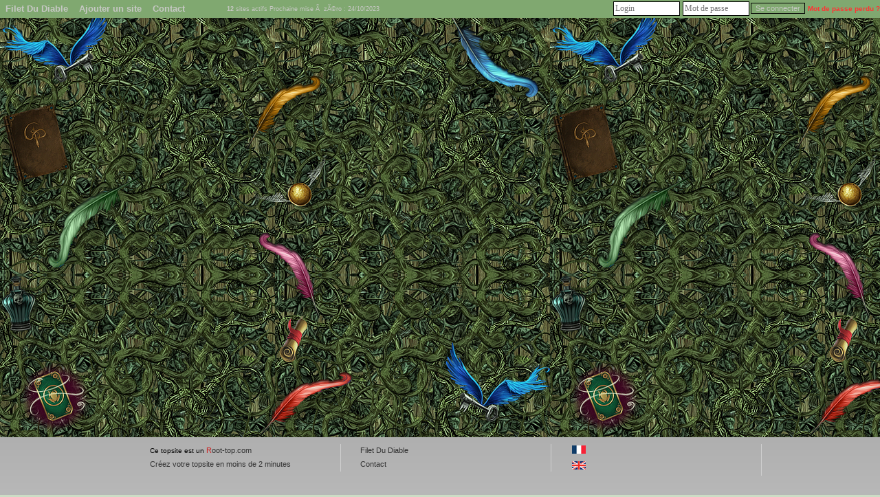

--- FILE ---
content_type: text/css;charset=utf-8
request_url: https://img.root-top.com/topsite/filetdudiable/styles.css
body_size: 4297
content:
body{font-family:Arial;color:#c6c8c4;margin:0;background:#CCDDC5 url("http://img110.xooimage.com/files/c/7/9/fond-wikia-50af800.jpg") repeat;}
    
#box1 {margin:0;font-size:80%;z-index:1600;font-weight:normal;line-height:1.1;text-align:left;position: fixed;top:1px;left:auto;width:100%;position:absolute;}

#box1 p {margin:0;padding:5px;font-family:Arial, sans-serif;background:#FFf8c9;border:thin outset #FFf8c9;color:#000;}

#box1 a:link{text-decoration:none;color:#666;}
#box1 a:visited{text-decoration:none;color: #999;}
#box1 a:hover{text-decoration:underline;color:#66C;}

.Log_fenetre{background-color:#80A870;padding:5px;}

.actualite_jour{  
			font:normal bold 12px Arial, Helvetica, sans-serif; 
			width:750px; 
			display:block;
			text-align:left;
			padding:5px 0 0;
			margin:0;
		  color:#c6c8c4;
			background-color:#80A870;
			letter-spacing:1px;
			z-index:1;
			border-bottom:1px solid #c6c8c4;
			}

.actualite{  
			font:normal normal 11px Arial, Helvetica, sans-serif; 
			width:735px; 
			display:block;
			text-align:left;
			padding:0 5px 5px 10px;
			margin:0 5px 0 0;
		  border:0px solid;
			color:#c6c8c4;
			background-color:#80A870;
			z-index:1;
			}
			
.actualite font.th {color:#80A870}
			
.actualite div.details{  
			font: normal normal 11px Arial, Helvetica, sans-serif; 
			width:710px; 
			text-align:left;
			padding:5px;
			margin:10px 20px 10px 0;
		  border:1px solid #CCC;
			background-color:#F5F5F5;
			color: #000;
			z-index:1;
			}
			
.actualite div.details a  	{
				font: normal bold 11px Arial, Helvetica, sans-serif; 
				color:#30309F;
				}

.actualite div.nouveau
			{  
			font: normal normal 11px Arial, Helvetica, sans-serif; 
			display:block;
			text-align:left;
			padding:2px 2px 2px 22px;
			margin:2px 5px 2px 15px;
		    border:1px solid #90e090;
			background-color:#f0fff0;
			color: #606060;
			letter-spacing: 1px;
			z-index:1;
			}

.actualite div.ancien
			{  
			font: normal normal 11px Arial, Helvetica, sans-serif; 
			Text-decoration: line-through;
			display:block;
			text-align:left;
			padding:2px 2px 2px 22px;
			margin:2px 5px 2px 15px;
		    border:1px solid #f0c0c0;
			background-color:#f0e0e0;
			color: #606060;
			letter-spacing: 1px;
			z-index:1;
			}

a:link	{color:#33893F; font: normal bold 10pt Arial; text-decoration: none;}
a:visited	{color: #33893F; font: normal bold 10pt Arial; text-decoration: none;}
a:active	{color: #33893F; font: normal bold 10pt Arial; text-decoration: none;}
a:hover	{color:#CCDDC5; font:  normal bold 10pt Arial; text-decoration: underline;}
    
a.m		{font-size: 11px; margin:0px 5px 0px 5px; }
/*
a.m:hover		{padding:; }
*/
.mm, a.mm		{font-size: 8pt; }
a.nb	{font-weight: normal; }
img		{ border: 0;padding: 2px;}
						
span.m	{font: 9px Arial;}
span.v	{font: 9pt Arial;color: #33AA33;}
span.nv	{font: 9pt Arial;color: #FF3333;}
span.noir	{font: normal normal 9pt Arial;color: #000;}
span.comment	{
					font-style: italic; 
					}


td.p	{background: #80A870;}
td.q	{background: #80A870;}
td.b	{background: #80A870;}
td.d	{background: #80A870;}

td.pp	{padding:20px 10px 20px 10px;
			background-image: url("https://img.root-top.com/premium2_fr.png");
			background-repeat: no-repeat;
			background-position: right bottom;
			}

td.pp:hover	{	background: #80a870;
					padding:20px 10px 20px 10px;
					background-image: url("https://img.root-top.com/premium2_fr.png");
					background-repeat: no-repeat;
					background-position: right bottom;
					cursor:pointer;}

td.pp img.x	{padding: 2px 5px 27px 5px}

td.pp:hover img.x	{width: 662px; height: 85px; border: [banner_border]; padding: 2px 5px 2px 5px;}

td.pp:hover a {color: #CCDDC5; font: normal bold 10pt Arial; text-decoration: underline;}
td.pp > img.px {position:relative;top: 0px;right: 0px;}
					
td.emp	{background: #CC3333;}

td.c {vertical-align : top; text-align : center;}
td.l {vertical-align : top; text-align : left;}
td.ta	{vertical-align : top; text-align : center;color:#c6c8c4; font: 9pt Arial;}
td.tz	{vertical-align : top; text-align : center;color:#c6c8c4; font: 10pt Arial;}
td.t {vertical-align : top; text-align : left;color:#c6c8c4; font: 11pt times, verdana, sans-serif;}
td.t2	{vertical-align : top; text-align : center;color: #c6c8c4; font: 11pt times,verdana,sans-serif;}
td.t3	{color: #c6c8c4; font: 12px arial,verdana,sans-serif;width:100px;}
    
.s {color: #c6c8c4; font: 10pt Arial;}
.d {color: #c6c8c4; font: normal normal 10pt Arial;margin:0;}
    
.ps {color: #c6c8c4; font: normal normal 11pt Arial;}
.pd {color: #c6c8c4; font: normal normal 11pt Arial;margin:0;padding: 2px;}
    
img.x	{width:468px; height:60px; border: [banner_border]; padding: 2px 5px 2px 5px;}
img.h	{width: 11px; height: 11px; border: 0px; padding: 0px 5px 0px 0px;}
span.f	{padding: 0px 0px 0px 2px;text-decoration:underline;}

tr.b	{text-align : center;color: #c6c8c4; font: normal bold 10pt Arial;}

input, textarea	{border: 1px #000 solid;	font-family: Arial; font-size: 11px; color: #c6c8c4; background-color: #80A870;}
input[type="submit"]:disabled {border: 1px #000 solid;        font-family: Arial; font-size: 11px; color: #666666; background-color: #999999;}
	
select.c, input.c, textarea.c	{border: 1px #000 solid; font-family: times, verdana, sans-serif; font-size: 12px; color: #000; background-color: #FFF;}

#corps {padding:0; margin:0; border:1px border #33C; position:relative; top:45px; z-index:10;color: #c6c8c4;}

#corps2 {padding:0px 0px 0px 0px; margin:0px 0px 0px 0px; z-index:1500;position:relative; }

	#top_quality {padding:0; margin:0; height:25px; width:987px; border-color:#80A870;top:178px; border-right:1px solid #80A870; border-left:1px solid #80A870; position:absolute; z-index:900;color: #c6c8c4; 
	background-image: -webkit-gradient(linear,left top,left bottom,from(#80A870),to(#80A870));
	background-image: -moz-linear-gradient(top,#80A870,#80A870);
	filter:progid:DXImageTransform.Microsoft.Gradient(GradientType=0,startColorstr='#80A870',endColorstr='#80A870');
	-ms-filter: "progid:DXImageTransform.Microsoft.gradient(startColorstr='#80A870',endColorstr='#80A870')";
	}

	#publicite_728_90 {padding:0; text-align:center; margin:0; border:0px; z-index:1000;}

	#publicite_728_15 {padding:0; margin:0; height:23px; width:987px;background: #80A870; top:156px; border-right:1px solid #80A870; border-left:1px solid #80A870; position:absolute; z-index:1000;}

/*
	#publicite_468_60 {display:block;background:#80A870; padding:5px 0px 0px 0px; margin:0; height:85px; width:987px; border:0px; top:122px; left:0px; position:relative; z-index:1000;border-bottom:1px solid #80A870;border-left:1px solid #80A870;border-right:1px solid #80A870;color: #c6c8c4;}

#last_site {padding:5px 0px 0px 1px; background:#80A870;margin:0; height:85px; width:519px; border:0px; top:15px; left:468px; position:relative; z-index:500;border-right:1px solid #80A870; border-bottom:1px solid #80A870;font: bold normal 11px verdana, arial, sans-serif; text-align:center;color: #c6c8c4;}
*/

	#publicite_468_60 {display:block;background:#80A870; padding:5px 0px 0px 0px; margin:0; height:85px; width:987px; border:0px; top:203px; left:0px; position:absolute; z-index:1000;border-bottom:1px solid #80A870;border-left:1px solid #80A870;border-right:1px solid #80A870;color: #c6c8c4;}

#last_site {padding:5px 0px 0px 1px; background:#80A870;margin:0; height:85px; width:519px; border:0px; top:203px; left:468px; position:absolute; z-index:500;border-right:1px solid #80A870; border-bottom:1px solid #80A870;font: bold normal 11px verdana, arial, sans-serif; text-align:center;color: #c6c8c4;}

	#vote_invalide {display:block;padding:0px 0px 0px 0px; margin:0px 0px 0px 0px; height:60px; width:468px; border:1px solid #FF9999; top:0px; left:0px; position:relative; z-index:1001; background:  #FFEFEF 0px 0px;border-right:1px solid #80A870;color: ;}
	

#last_site img	{width: [last_site_banner_width]px; height: [last_site_banner_height]px; border:0; padding:0;}

#menu {
height:26px;
  background-color:#80A870;
  background-image: -webkit-gradient(linear,left top,left
bottom,from(#80A870),to(#80A870));
  background-image: -moz-linear-gradient(top,#80A870,
#80A870);
  filter:progid:DXImageTransform.Microsoft.Gradient(GradientType=0,startColorstr='#80A870',endColorstr='#80A870');
  -ms-filter:
"progid:DXImageTransform.Microsoft.gradient(startColorstr='#80A870',endColorstr='#80A870')";
  z-index:9999;
}

ul, li {
list-style-type:none;
padding:0;margin:0;
}

/*chaque sous-menu*/
#menu ul li {
position:relative;
float:left;
min-width:50px;
cursor:pointer;
display:block;
background:none;
height:26px;
  z-index:9999;
  background-color:#80A870;
  background-image: -webkit-gradient(linear,left top,left
bottom,from(#80A870),to(#80A870));
  background-image: -moz-linear-gradient(top,#80A870,
#80A870);
  filter:progid:DXImageTransform.Microsoft.Gradient(GradientType=0,startColorstr='#80A870',endColorstr='#80A870');
  -ms-filter:
"progid:DXImageTransform.Microsoft.gradient(startColorstr='#80A870',endColorstr='#80A870')";
}

#menu li a.t,
#menu li a.m {
  z-index:9999;
text-decoration:none; font-family:arial, verdana, sans-serif;
color:#c6c8c4;
display:block;
float:left;
line-height:26px;
margin:0;
padding:0px 8px 0px 8px;
position:relative;
text-align:center;
}

#menu li a.t:hover,
#menu li a.m:hover {
background-color: #80A870;
-moz-opacity: 0.3;
opacity:.30;
filter: alpha(opacity=30);
}
#menu li.current a.t,
#menu li.current a.m{
color:#c6c8c4;
text-decoration:none;
border-bottom:1px solid #80A870;
background-color: #80A870;
background-image: -webkit-gradient(linear,left top,left
bottom,from(#80A870),to(#80A870));
background-image:
-moz-linear-gradient(top,#80A870,#80A870);
filter:progid:DXImageTransform.Microsoft.Gradient(GradientType=0,startColorstr='#80A870',endColorstr='#80A870');
-ms-filter:
"progid:DXImageTransform.Microsoft.gradient(startColorstr='#80A870',endColorstr='#80A870')";
}


/*carré déroulant sous un sous-menu niveau 1*/
#menu ul li ul {
display:none;
position:absolute;
width:125px;
border:1px solid #dddddd;
border-top:none;
top:26px;
left:0;
}

#menu ul li ul li {
height:100%;
width:100%;
}

#menu ul li ul li a {
text-decoration:none;
color:#c6c8c4;
line-height:26px;
font-weight:normal;
display:block;
height:100%;
background-color:#80A870;
}

/*au passage de la souris on inverse les couleurs de la case*/
#menu ul li ul li a:hover {
color:#333333;
background:#80A870;
}

/*décalage des sous-menu niveau 2 vers la droite*/
#menu ul li ul li ul {
top:0px;
left:125px;
}



#dropline9 {position:relative; top:0px;font-size:12px; height:57px; width:987px; padding-left:0px;}
#dropline9 ul {padding:0; margin:0; list-style:none; width:972px; height:32px;}
#dropline9 ul ul {padding:0; margin:0; list-style:none; width:987px; height:32px;}

#dropline9 li {float:left; height:32px; background-color:none;}
#dropline9 li a.t {
 height:32px; text-decoration:none; font-family:arial, verdana, sans-serif;
color:#c6c8c4;
border:2px solid #80A870;
display:block;
float:left;
height:26px;
line-height:26px;
margin:5px 0px 0px 5px;
padding:0px 8px 0px 8px;
position:relative;
text-align:center;
top:1px;
 -moz-border-radius:5px 5px 0px 0px;-khtml-border-radius:5px 5px 0px 0px;-webkit-border-radius:5px 5px 0px 0px;border-radius:5px 5px 0px 0px;
  background-color:#80A870;	
  background-image: -webkit-gradient(linear,left top,left bottom,from(#80A870),to(#80A870));
  background-image: -moz-linear-gradient(top,#80A870,#80A870);
  filter:progid:DXImageTransform.Microsoft.Gradient(GradientType=0,startColorstr='#80A870',endColorstr='#80A870');
  -ms-filter: "progid:DXImageTransform.Microsoft.gradient(startColorstr='#80A870',endColorstr='#80A870')";
}

#dropline9 li.current a.t {
color:#c6c8c4;
border-bottom:1px solid #80A870;
background-color: #80A870;
  background-image: -webkit-gradient(linear,left top,left bottom,from(#80A870),to(#80A870));
background-image: -moz-linear-gradient(top,#80A870,#80A870);
filter:progid:DXImageTransform.Microsoft.Gradient(GradientType=0,startColorstr='#80A870',endColorstr='#80A870');
-ms-filter: "progid:DXImageTransform.Microsoft.gradient(startColorstr='#80A870',endColorstr='#80A870')";
}

#dropline9 li ul {position:absolute; top:32px; border-top:0px #80A870 solid;border-left:1px #80A870 solid;border-right:1px #80A870 solid;left:-9999px; z-index:10; 
background-image: -webkit-gradient(linear,left top,left bottom,from(#80A870),to(#80A870));
background-image: -moz-linear-gradient(top,#80A870,#80A870);
filter:progid:DXImageTransform.Microsoft.Gradient(GradientType=0,startColorstr='#80A870',endColorstr='#80A870');
-ms-filter: "progid:DXImageTransform.Microsoft.gradient(startColorstr='#80A870',endColorstr='#80A870')";
}

#dropline9 li.current ul {left:0; z-index:1; border-left:1px #80A870 solid;border-right:1px #80A870 solid;
background-image: -webkit-gradient(linear,left top,left bottom,from(#80A870),to(#80A870));
background-image: -moz-linear-gradient(top,#80A870,#80A870);
filter:progid:DXImageTransform.Microsoft.Gradient(GradientType=0,startColorstr='#80A870',endColorstr='#80A870');
-ms-filter: "progid:DXImageTransform.Microsoft.gradient(startColorstr='#80A870',endColorstr='#80A870')";
}

#dropline9 li a:hover, 		
#dropline9 li:hover > a.t,
#dropline9 li.current a:hover,
#dropline9 li.current:hover a.t   {
  color:#CCDDC5;
	border:2px solid #80A870;
  background-color: #80A870;	
  background-image: -webkit-gradient(linear,left top,left bottom,from(#80A870),to(#80A870));
  background-image: -moz-linear-gradient(top,#80A870,#80A870);
  filter:progid:DXImageTransform.Microsoft.Gradient(GradientType=0,startColorstr='table_cell_header_color]',endColorstr='#80A870');
  -ms-filter: "progid:DXImageTransform.Microsoft.gradient(startColorstr='#80A870',endColorstr='#80A870')";

text-decoration:underline;
cursor:pointer;
}


#dropline9 ul :hover ul {left:0;}

#dropline9 ul :hover ul.right li,
#dropline9 ul li.current ul.right li {float:right;}
#dropline9 ul li ul li {margin-top:5px;}

#dropline9 ul :hover ul.blank {background:transparent; border-left:1px solid #326e80;}

#dropline9 ul :hover ul li a.t {display:inline; background:#326e80 url("../images/design/stripe_bleufonce.png") left center repeat-x; padding:0px 0px; margin:0; font-size:12px; width:auto; white-space:nowrap; font-weight:bold; border:0; height:32px; line-height:29px;}
#dropline9 ul :hover ul.right li a.t {background:#326e80 url("../images/design/stripe_bleufonce.png") left center repeat-x;}

#dropline9 ul li a.m img     {display:inline; text-decoration:none; margin:0; }
#dropline9 ul li a.m img.y   {display:inline; text-decoration:none; margin:0;width: 90px; height: 60px; padding:0;}

#dropline9 ul li.current ul li a,
#dropline9 li.current a:hover ul li a,
#dropline9 li.current:hover ul li a	{display:inline; background:transparent; padding:0;  font-size:12px; width:auto; white-space:nowrap; font-weight:bold; border:0; color:#fff; height:32px; line-height:29px;}

#dropline9 ul li.current ul.right li a,
#dropline9 li.current a:hover ul.right li a,
#dropline9 li.current:hover ul.right li a {background:transparent;}

#dropline9 ul :hover ul li a.last,
#dropline9 ul li.current ul li a.last,
#dropline9 li.current a:hover ul li a.last,
#dropline9 li.current:hover ul li a.last {background-color: none}

#dropline9 li ul li.current_sub a,
#dropline9 li a:hover ul li.current_sub a,
#dropline9 li:hover ul li.current_sub a,
#dropline9 li a:hover ul li a:hover,
#dropline9 li:hover ul li a:hover {color:#FF9400;}

#dropline9 li.current ul li.current_sub a,
#dropline9 li.current a:hover ul li.current_sub a,
#dropline9 li.current:hover ul li.current_sub a,
#dropline9 li.current a:hover ul li a:hover,
#dropline9 li.current:hover ul li a:hover {color:#FF9400;}

#dropline9 ul li div {display:none; left:0px; top:64px; color:#c6c8c4; background:#80A870;border-top:0px solid ;border-right:1px #80A870 solid ;border-bottom:1px #80A870 solid ;border-left:1px #80A870 solid ;width:987px;height:100px;}

#dropline9 ul li:hover div {display:block; position:absolute;  z-index:5;left:0px; top:64px;}


#dropline9 ul li.current div {display:block;position:absolute; z-index:3;}

a.page_suivante { font-family: Verdana, Arial, Helvetica, sans-serif; 
  	display:inline;
	position:relative;
	color:#33893F;
	width:20px;
	height:20px;
	border:1px #CCC solid;
	background-color:#80A870;
	padding:2px 5px 2px 5px;
	margin:5px;
	font-size: 12px; 
	text-decoration: none;
	text-align:justify;
	font-weight: normal;
 -moz-border-radius:5px;-khtml-border-radius:5px;-webkit-border-radius:5px;border-radius:5px;
 }

p.page_suivante_inactive {
  font-family: Arial, Helvetica, sans-serif; 
  	display:inline;
	position:relative;
	width:20px;
	height:20px;
	padding:2px 5px 2px 5px;
	margin:5px;
	border:1px #CFCFCF solid;
  	font-size: 12px;  
  	color: #CFCFCF; 
	background-color:transparent;
  	text-decoration: none;
	text-align:justify;
  	font-weight: normal;
 -moz-border-radius:5px;-khtml-border-radius:5px;-webkit-border-radius:5px;border-radius:5px;
	}

a.page_suivante:hover {font-family: Verdana, Arial, Helvetica, sans-serif; 
  	font-size: 12px;  
	background-color:#FCFCFC;
  	text-decoration: underline;
	color:#CCDDC5;
  	font-weight: normal;}


a.page_suivante_selected {font-family: Arial, Helvetica, sans-serif; 
	font-size: 12px;  
	width:20px;
	height:20px;
  	color: #FFF; 
	background-color:#80A870;
	border:1px #CCC solid;
	padding:2px 5px 2px 5px;
	margin:2px 5px 2px 5px;
  	text-decoration: underline;
  	font-weight: bold;
 -moz-border-radius:5px;-khtml-border-radius:5px;-webkit-border-radius:5px;border-radius:5px;
	}


#footer_wrapper {clear:both; position:relative; margin-left: auto; margin-right: auto; width: 100%; min-height: 300px; padding:0; color: #025BA6; font-size: 10px; line-height: 20px; text-align: left; background-color: #AFAFAF;background-image: -webkit-gradient(linear,left top,left bottom,from(#AFAFAF),to(#CFCFCF));background-image: -moz-linear-gradient(top,#AFAFAF,#CFCFCF);filter:progid:DXImageTransform.Microsoft.Gradient(GradientType=0,startColorstr='#AFAFAF',endColorstr='#CFCFCF');-ms-filter: "progid:DXImageTransform.Microsoft.gradient(startColorstr='#AFAFAF',endColorstr='#CFCFCF')";
}

#footer_wrapper a {font-size:11px;font-weight:normal;color:#333333;}


#footer {margin:0 auto 0 auto;padding:10px 0px 0px 135px;width:980px;position:relative;}

#footer .footerSection {border-right:1px solid #CFCFCF;float:left;font-size:10px;font-weight:normal;list-style-image:none;list-style-position:outside;list-style-type:none;margin:0 2.75em 0 0;padding:0 2.75em 0 0;width:250px;}

#Header_wrapper {position:relative;  margin-left: auto;margin-right: auto;width: 100%;height:320px;padding:0px 0px 0px 0px;text-align: left;margin:0px;}

#Header {position:relative;margin:0 auto 0 auto;width:987px;height:100%;}

#Body_wrapper {position:relative;margin-left: auto;margin-right: auto;width: 100%;padding:5px 0px 5px 0px;}

#Body_content {position:relative;margin:0 auto 0 auto;width:987px;min-height:600px;text-align: center;}

h1 {margin:0;padding:0;}

.top_qualite {width: 67px;height: 13px;display: inline-block;background-image: url("https://img.root-top.com/css_sprite_topsite.png");background-repeat: no-repeat;}

.top_qualite1 { background-position: 0px -1px;}
.top_qualite2 { background-position: 0px -14px;}
.top_qualite3 { background-position: 0px -27px;}
.top_qualite4 { background-position: 0px -40px;}
.top_qualite5 { background-position: 0px -53px;}
.top_qualite6 { background-position: 0px -66px;}
.top_qualite7 { background-position: 0px -79px;}
.top_qualite8 { background-position: 0px -92px;}
.top_qualite9 { background-position: 0px -105px;}
.top_qualite10 { background-position: 0px -118px;}

.arrow_up {width: 13px;height: 12px;display: inline-block;background-image: url("https://img.root-top.com/css_sprite_topsite.png");background-repeat: no-repeat;background-position: -71px 0px;}

.tendance_up {width: 11px;height: 11px;display: inline-block;background-image: url("https://img.root-top.com/css_sprite_topsite.png");background-repeat: no-repeat;background-position: -84px 0px;}

.tendance_down {width: 11px;height: 11px;display: inline-block;background-image: url("https://img.root-top.com/css_sprite_topsite.png");background-repeat: no-repeat;background-position: -95px 0px;}

.tendance_egal {width: 7px;height: 7px;display: inline-block;background-image: url("https://img.root-top.com/css_sprite_topsite.png");background-repeat: no-repeat;background-position: -106px 0px;}

.flag {width: 16px;height: 16px;display: inline-block;background-image: url("https://img.root-top.com/css_sprite_topsite.png");background-repeat: no-repeat;}

.flag_1 { background-position: -70px -20px;}
.flag_2 { background-position: -70px -36px;}
.flag_3 { background-position: -70px -52px;}
.flag_4 { background-position: -70px -68px;}
.flag_5 { background-position: -70px -84px;}

.formule_valid {
	background: #CCFFCC;
  padding:10px 20px 10px 20px;
  text-align:center;
  color:#666;
   -moz-border-radius:5px;-khtml-border-radius:5px;-webkit-border-radius:5px;border-radius:5px;
background-image: -webkit-gradient(linear,left top,left
bottom,from(#CCFFCC),to(#C0F0C0));background-image:
-moz-linear-gradient(top,#CCFFCC,#C0F0C0);filter:progid:DXImageTransform.Microsoft.Gradient(GradientType=0,startColorstr='#CCFFCC',endColorstr='#CCFFCC');-ms-filter:
"progid:DXImageTransform.Microsoft.gradient(startColorstr='#CCFFCC',endColorstr='#C0F0C0')";
-moz-box-shadow: 1px 0px rgba(0, 0, 0, 0.3);
-webkit-box-shadow: 1px 0px rgba(0, 0, 0, 0.3);
box-shadow: 1px 0px rgba(0, 0, 0, 0.3);
  }

.formule_valid:hover {
background: #BBEEBB;
padding:10px 20px 10px 20px;
text-align:center;
color:#333;
cursor:pointer;
}

.formule_valid:active {
background: #AADDAA;
padding:10px 20px 10px 20px;
text-align:center;
color:#000000;
cursor:pointer;
}

.choix_formules {
padding:10px 10px 10px 10px;
border: 1px solid #80A870;
width:400px;
text-align:left;
}

.choix_formules:hover {
background: #80a870;
border: 1px solid #80A870;
padding:10px 10px 10px 10px ;
width:400px;
text-align:left;
}

.choix_formules2 {
background:#80a870;
padding:10px 10px 10px 10px ;
width:400px;
text-align:left;
}

.action_OK {
border: 1px solid #99DD99;
background-image:url('https://img.root-top.com/design/tick.png') ;
background-repeat: no-repeat;
background-position: 100% top;
padding:5px;
margin-bottom:8px;
	-moz-border-radius:10px;-khtml-border-radius:10px;-webkit-border-radius:10px;border-radius:10px;
}

.action_KO {
border: 1px solid #DD9999;
background-image:url('https://img.root-top.com/design/cross.png') ;
background-repeat: no-repeat;
background-position: 100% top;
padding:5px;
margin-bottom:8px;
	-moz-border-radius:10px;-khtml-border-radius:10px;-webkit-border-radius:10px;border-radius:10px;
}


--- FILE ---
content_type: application/javascript
request_url: http://www.root-top.com/javascript/options_payantes.js
body_size: 3611
content:
function obtain_paykey(text, nonCGV, sandbox)
{
if ($('CGV').checked)
	{
var url = 'http://www.root-top.com/ajax/obtain_paykey.php';

Params= new Hash();

Params.set('langue_site', langue_site);

if (taux_paypal)        Params.set('taux_paypal', taux_paypal);
if (devise_secondaire)  Params.set('devise_secondaire', devise_secondaire);

Params.set('devise_affichee', devise_affichee);
Params.set('devise_defaut', devise_defaut);
Params.set('Auteur', Auteur);

if ($('total'))         Params.set('Total', parseFloat($('total').innerHTML));

Params.set('Membre_ID', Membre_ID);
Params.set('formule', formule);
Params.set('type_formule', type_formule);

var myAjax = new Ajax.Request(
        url,
        {
          parameters: Params,
          method: 'post',
          onLoading: function (xhr)
        {
          //Element.show('chargement');
        $('achetermaintenant').innerHTML="<a href='#' class='formule_valid' style='background-color:#CFC;color:#333;padding:10px;filter: alpha(opacity=70); -moz-opacity: .70; opacity: .70;'><img src='http://img.root-top.com/loading.gif' valign='absmiddle' style='padding:0 7px;' />"+ text + "</a>";
	//$('achetermaintenant').pulse();

        },
        onSuccess: function (xhr)
        {
        Reponse=xhr.responseText;

        var Reponse2= eval("(" + Reponse + ")");

        Erreur=parseInt(Reponse2.Erreur);
        payKey=Reponse2.payKey;
	redirection=Reponse2.redirection;


        if (Erreur==0 && payKey)
        {
	if (sandbox)
		{
	        URL='https://www.sandbox.paypal.com/webscr&cmd=_ap-payment&paykey='+payKey;
		}
	else
		{
	        URL='https://www.paypal.com/webscr&cmd=_ap-payment&paykey='+payKey;
		}
        //alert(URL);
        window.location.href=URL;
        }
	else if (payKey=='')
        {

	if (Erreur==0)
	{
	$('achetermaintenant').innerHTML="<a href='#' class='formule_valid' style='padding:10px;' onClick=\"obtain_paykey('" + text + "', '" + nonCGV + "', '" + sandbox+ "');return false;\">" + text + "</a>";
	//	$('achetermaintenant').innerHTML="<a href='#' style='background-color:#FF9900;color:#FFF;padding:10px;float:right;' onClick=\"return false;\" id='achetermaintenant'>" + text + "</a>";

	//	alert(redirection);
	if (redirection)
		{
		//alert(redirection);
		if (typeof URL_redirect == 'function') { 
		URL_redirect(redirection);
		}
		}
        }
	else if (Erreur==4)
	{
	$('achetermaintenant').innerHTML="<a href='#' class='formule_valid' style='padding:10px;background-color:#333333;color:#FFF;' onClick=\"obtain_paykey('" + text + "', '" + nonCGV + "', '" + sandbox+ "');return false;\">" + text + "</a>";
	//alert('toto');
	$('Erreur4').show();
	}

	}
	else if (Erreur>0)
        {
	//alert(Erreur);
	$('achetermaintenant').innerHTML="<a href='#' class='formule_valid' style='background-color:#FF3300;color:#FFF;padding:10px;' onClick=\"obtain_paykey('" + text + "', '" + nonCGV + "', '" + sandbox+ "');return false;\">" + text + "</a>";
        }

	//alert("'"+ Erreur+"' /"+payKey );

        },

         onComplete: function()
         {
         //Element.hide('chargement');

         }



});

}
else
{
alert(nonCGV);
}

}

function calcul_total() {
        if ($('edu_soustotal'))
                {
                edu1=parseFloat($('edu_soustotal').innerHTML).toFixed(2);
                }

        if ($('mnr_soustotal'))
                {
                mnr1=parseFloat($('mnr_soustotal').innerHTML).toFixed(2);
                }

        if ($('mr_soustotal'))
                {
                mr1=parseFloat($('mr_soustotal').innerHTML).toFixed(2);
                }

        var Total=parseFloat(edu1)+parseFloat(mnr1)+parseFloat(mr1);

	//	alert(Total);

        $('total').innerHTML=parseFloat(Total).toFixed(2);

        if (devise_secondaire)
        {
        if ($('edu_soustotal2'))
                {
                edu2=parseFloat($('edu_soustotal2').innerHTML).toFixed(2);
                }

        if ($('mnr_soustotal2'))
                {
                mnr2=parseFloat($('mnr_soustotal2').innerHTML).toFixed(2);
                }

        if ($('mr_soustotal2'))
                {
                mr2=parseFloat($('mr_soustotal2').innerHTML).toFixed(2);
                }

        var Total2=parseFloat(edu2)+parseFloat(mnr2)+parseFloat(mr2);

        $('total2').innerHTML=parseFloat(Total2).toFixed(2);

        }
}

///////////////////////////////
//	parametres_licences.php

Expression = new RegExp("^([0-9])*\.?[0-9]{0,2}$","");
var Ndevise='';


function link_disable(direct)
{
var test=0;

if (direct==0)
{
if (typeof Check_manifestation_actif === 'undefined') {Check_manifestation_actif=1;}
if (typeof Check_education_actif === 'undefined') {Check_education_actif=1;}

//if (typeof Orig_devise === 'undefined') alert('tt');
//alert($('devise_licence').selectedIndex +"!=(" +Orig_devise);
if ($('devise_licence').selectedIndex!=(Orig_devise+0))	test++;
if ( ($('prix_illimite_actif').checked==true && !Check_manifestation_actif) || ($('prix_illimite_actif').checked==false && Check_manifestation_actif))	test++;
if ( ($('prix_education_actif').checked==true && !Check_education_actif) || ($('prix_education_actif').checked==false && Check_education_actif))	test++;

if ($('prix_unmr').value!=Orig_MR[0])	test++;
if ($('prix_deuxmr').value!=Orig_MR[1]) test++;
if ($('prix_troismr').value!=Orig_MR[2]) test++;
if ($('prix_quatremr').value!=Orig_MR[3]) test++;
if ($('prix_cinqmr').value!=Orig_MR[4]) test++;

if ($('prix_illimite').value!=Orig_MNR[0]) test++;
if ($('prix_deuxmnr').value!=Orig_MNR[1]) test++;
if ($('prix_troismnr').value!=Orig_MNR[2]) test++;
if ($('prix_quatremnr').value!=Orig_MNR[3]) test++;
if ($('prix_cinqmnr').value!=Orig_MNR[4]) test++;

if ($('prix_education').value!=Orig_EDU[0]) test++;
if ($('prix_deuxedu').value!=Orig_EDU[1]) test++;
if ($('prix_troisedu').value!=Orig_EDU[2]) test++;
if ($('prix_quatreedu').value!=Orig_EDU[3]) test++;
}


if (test)
	{
	$('lien_unable').hide();
	$('lien_disable').show();
	$('Save').style.backgroundColor='#CCFFCC';
//	$('Valorig').style.backgroundColor='#CCFFCC';
	}
else
	{
	$('lien_unable').show();
	$('lien_disable').hide();
	$('Save').style.backgroundColor='';
//	$('Valorig').style.backgroundColor='';
	}
}


function CheckAll(che)
{
for (var i = 0; i < document.check_licences.elements.length; i++)
        {
	document.check_licences.elements[i].checked = che;
	new Effect.Highlight(document.check_licences.elements[i].parentNode, { startcolor: '#ffff99', endcolor: '#FFFFFF' });
        }
}

function active_premium()
{
if ($('Activer_membre_premium').checked)
        {

        $('Email_paypal').enable();
        $('Email_paypal').style.backgroundColor='#FFFFFF';
        $('Email_paypal').style.color='black';

        $('Tarif[3]').enable();
        $('Tarif[3]').style.backgroundColor='#FFFFFF';
        $('Tarif[3]').style.color='black';

        $('Tarif[7]').enable();
        $('Tarif[7]').style.backgroundColor='#FFFFFF';
        $('Tarif[7]').style.color='black';

        $('Tarif[15]').enable();
        $('Tarif[15]').style.backgroundColor='#FFFFFF';
        $('Tarif[15]').style.color='black';

        $('Tarif[30]').enable();
        $('Tarif[30]').style.backgroundColor='#FFFFFF';
        $('Tarif[30]').style.color='black';

      //  $('active_licence_payante').style.backgroundColor='#FFFFFF';
      //  $('active_licence_payante').style.color='black';
      //  $('active_licence_payante_on').enable();
      //  active_options(0);
        }
else
        {
        $('Email_paypal').disable();
        $('Email_paypal').style.backgroundColor='#AAAAAA';
        $('Email_paypal').style.color='graytext';

        $('Tarif[3]').disable();
        $('Tarif[3]').style.backgroundColor='#AAAAAA';
        $('Tarif[3]').style.color='graytext';

        $('Tarif[7]').disable();
        $('Tarif[7]').style.backgroundColor='#AAAAAA';
        $('Tarif[7]').style.color='graytext';

        $('Tarif[15]').disable();
        $('Tarif[15]').style.backgroundColor='#AAAAAA';
        $('Tarif[15]').style.color='graytext';

        $('Tarif[30]').disable();
        $('Tarif[30]').style.backgroundColor='#AAAAAA';
        $('Tarif[30]').style.color='graytext';
/*
	for(var i=0;i<$('Tarif').length;i++)
		{
		alert(i + "/ " + Tarif[i]);

		}
*/		
	//alert($('Email_paypal').style.backgroundColor);
      //  $('active_licence_payante').style.backgroundColor='#AAAAAA';
      //  $('active_licence_payante').style.color='graytext';
      //  $('active_licence_payante_on').disable();
      //  active_options(1);
        }


}

function change_devise(link_disable_actif)
{

//	alert($('devise_licence').selectedIndex );
Ndevise=Devises[$('devise_licence').options[$('devise_licence').selectedIndex].value];

//alert($('devise_licence').options[$('devise_licence').selectedIndex].value + " / " + Devises[$('devise_licence').options[$('devise_licence').selectedIndex].value]);

$('devise_prix_unmr').innerHTML=Ndevise;
$('devise_prix_deuxmr').innerHTML=Ndevise;
$('devise_prix_troismr').innerHTML=Ndevise;
$('devise_prix_quatremr').innerHTML=Ndevise;
$('devise_prix_cinqmr').innerHTML=Ndevise;

$('devise_prix_illimite').innerHTML=Ndevise;
$('devise_prix_deuxmnr').innerHTML=Ndevise;
$('devise_prix_troismnr').innerHTML=Ndevise;
$('devise_prix_quatremnr').innerHTML=Ndevise;
$('devise_prix_cinqmnr').innerHTML=Ndevise;


$('devise_prix_education').innerHTML=Ndevise;
$('devise_prix_deuxedu').innerHTML=Ndevise;
$('devise_prix_troisedu').innerHTML=Ndevise;
$('devise_prix_quatreedu').innerHTML=Ndevise;

if (link_disable_actif)	link_disable(0);
}

function active_options(force)
{
if ($('active_licence_payante_off').checked || force)
{
$('devise_licence').disable();
$('devise_licence').style.backgroundColor='#AAAAAA';

$('prix_illimite_actif').disable();
$('prix_unmr').disable();
$('prix_deuxmr').disable();
$('prix_troismr').disable();
$('prix_quatremr').disable();
$('prix_cinqmr').disable();

$('prix_illimite').disable();
$('prix_deuxmnr').disable();
$('prix_troismnr').disable();
$('prix_quatremnr').disable();
$('prix_cinqmnr').disable();

$('prix_education_actif').disable();
$('prix_education').disable();
$('prix_deuxedu').disable();
$('prix_troisedu').disable();
$('prix_quatreedu').disable();
}
else
{
$('devise_licence').enable();
$('devise_licence').style.backgroundColor='#FFFFFF';
$('prix_illimite_actif').enable();
if ($('prix_illimite_actif').checked)
	{
	$('prix_unmr').enable();
	$('prix_deuxmr').enable();
	$('prix_troismr').enable();
	$('prix_quatremr').enable();
	$('prix_cinqmr').enable();
	
	$('prix_illimite').enable();
	$('prix_deuxmnr').enable();
	$('prix_troismnr').enable();
	$('prix_quatremnr').enable();
	$('prix_cinqmnr').enable();
	}
else
	{
	$('prix_unmr').disable();
	$('prix_deuxmr').disable();
	$('prix_troismr').disable();
	$('prix_quatremr').disable();
	$('prix_cinqmr').disable();
	
	$('prix_illimite').disable();
	$('prix_deuxmnr').disable();
	$('prix_troismnr').disable();
	$('prix_quatremnr').disable();
	$('prix_cinqmnr').disable();

	}


$('prix_education_actif').enable();
if ($('prix_education_actif').checked)
	{
	$('prix_education').enable();
	$('prix_deuxedu').enable();
	$('prix_troisedu').enable();
	$('prix_quatreedu').enable();
	}
else
	{
	$('prix_education').disable();
	$('prix_deuxedu').disable();
	$('prix_troisedu').disable();
	$('prix_quatreedu').disable();
	}

}
}

function definir_pardefaut(devise, prix_illimite_actif, prix_education_actif, unmr ,deuxmr, troismr, quatremr, cinqmr, unmnr, deuxmnr, troismnr, quatremnr,cinqmnr, unedu, deuxedu, troisedu, quatreedu)
{
$('devise_licence').selectedIndex=devise;


change_devise();

(prix_illimite_actif)	? $('prix_illimite_actif').checked=true : $('prix_illimite_actif').checked=false;
(prix_education_actif)	? $('prix_education_actif').checked=true : $('prix_education_actif').checked=false;

$('prix_unmr').value    =       unmr.toFixed(2);
$('prix_deuxmr').value  =       deuxmr.toFixed(2);
$('prix_troismr').value =       troismr.toFixed(2);
$('prix_quatremr').value=       quatremr.toFixed(2);
$('prix_cinqmr').value  =       cinqmr.toFixed(2);

$('prix_illimite').value=       unmnr.toFixed(2);
$('prix_deuxmnr').value =       deuxmnr.toFixed(2);
$('prix_troismnr').value=       troismnr.toFixed(2);
$('prix_quatremnr').value=      quatremnr.toFixed(2);
$('prix_cinqmnr').value =       cinqmnr.toFixed(2);

$('prix_education').value=      unedu.toFixed(2);
$('prix_deuxedu').value =       deuxedu.toFixed(2);
$('prix_troisedu').value=       troisedu.toFixed(2);
$('prix_quatreedu').value=      quatreedu.toFixed(2);

compare_facteur_performance();
compare_facteur_education();

//	Checkbox_disableAll(1);
link_disable(0);
}

function definir_orig()
{
//alert($('devise_licence').selectedIndex + ' / ' + Orig_devise);
if (typeof Check_manifestation_actif === 'undefined') {Check_manifestation_actif=1;}
if (typeof Check_education_actif === 'undefined') {Check_education_actif=1;}

( Check_manifestation_actif) ? $('prix_illimite_actif').checked=true : $('prix_illimite_actif').checked=false;
( Check_education_actif) ? $('prix_education_actif').checked=true : $('prix_education_actif').checked=false;

$('devise_licence').selectedIndex=(Orig_devise+0);

change_devise();

$('prix_unmr').value    =       Orig_MR[0];
$('prix_deuxmr').value  =       Orig_MR[1];
$('prix_troismr').value =       Orig_MR[2];
$('prix_quatremr').value=       Orig_MR[3];
$('prix_cinqmr').value  =       Orig_MR[4];

$('prix_illimite').value=       Orig_MNR[0];
$('prix_deuxmnr').value =       Orig_MNR[1];
$('prix_troismnr').value=       Orig_MNR[2];
$('prix_quatremnr').value=      Orig_MNR[3];
$('prix_cinqmnr').value =       Orig_MNR[4];

$('prix_education').value=      Orig_EDU[0];
$('prix_deuxedu').value =       Orig_EDU[1];
$('prix_troisedu').value=       Orig_EDU[2];
$('prix_quatreedu').value=      Orig_EDU[3];

compare_facteur_performance();
compare_facteur_education();

//	Checkbox_disableAll(0);
}

function calcul_facteur_performance()
{

$('prix_illimite').value=$('prix_illimite').value.replace(/[^0-9\.]+/i, '');

if (!Expression.test($('prix_illimite').value)) $('prix_illimite').value=($('prix_illimite').value*1).toFixed(2);

if ($('calcul_auto').checked==true)
{
//	alert(Facteur_MR[1]);
//      alert(" / " +$('prix_illimite').value + "/" + parseFloat($('prix_illimite').value*Facteur_MNR[0]).toFixed(2));
if (!$('span_prix_unmr').visible())     $('prix_unmr').value  =      parseFloat($('prix_illimite').value*Facteur_MR[0]).toFixed(2);
if (!$('span_prix_deuxmr').visible())   $('prix_deuxmr').value  =       ($('prix_illimite').value*Facteur_MR[1]).toFixed(2);
if (!$('span_prix_troismr').visible())  $('prix_troismr').value =       ($('prix_illimite').value*Facteur_MR[2]).toFixed(2);
if (!$('span_prix_quatremr').visible()) $('prix_quatremr').value=       ($('prix_illimite').value*Facteur_MR[3]).toFixed(2);
if (!$('span_prix_cinqmr').visible())   $('prix_cinqmr').value  =       ($('prix_illimite').value*Facteur_MR[4]).toFixed(2);

if (!$('span_prix_deuxmnr').visible())  $('prix_deuxmnr').value =       ($('prix_illimite').value*Facteur_MNR[1]).toFixed(2);
if (!$('span_prix_troismnr').visible()) $('prix_troismnr').value=       ($('prix_illimite').value*Facteur_MNR[2]).toFixed(2);
if (!$('span_prix_quatremnr').visible())$('prix_quatremnr').value=      ($('prix_illimite').value*Facteur_MNR[3]).toFixed(2);
if (!$('span_prix_cinqmnr').visible())  $('prix_cinqmnr').value =       ($('prix_illimite').value*Facteur_MNR[4]).toFixed(2);

}

}

function compare_facteur_performance()
{

(($('prix_unmr').value*1)       ==($('prix_illimite').value*Facteur_MR[0]).toFixed(2)) ? $('span_prix_unmr').hide()     : $('span_prix_unmr').show();
(($('prix_deuxmr').value*1)     ==($('prix_illimite').value*Facteur_MR[1]).toFixed(2)) ? $('span_prix_deuxmr').hide()   : $('span_prix_deuxmr').show();
(($('prix_troismr').value*1)    ==($('prix_illimite').value*Facteur_MR[2]).toFixed(2)) ? $('span_prix_troismr').hide()  : $('span_prix_troismr').show();
(($('prix_quatremr').value*1)   ==($('prix_illimite').value*Facteur_MR[3]).toFixed(2)) ? $('span_prix_quatremr').hide(): $('span_prix_quatremr').show();
(($('prix_cinqmr').value*1)     ==($('prix_illimite').value*Facteur_MR[4]).toFixed(2)) ? $('span_prix_cinqmr').hide()    : $('span_prix_cinqmr').show();

(($('prix_deuxmnr').value*1)    ==($('prix_illimite').value*Facteur_MNR[1]).toFixed(2)) ? $('span_prix_deuxmnr').hide()         : $('span_prix_deuxmnr').show();
(($('prix_troismnr').value*1)   ==($('prix_illimite').value*Facteur_MNR[2]).toFixed(2)) ? $('span_prix_troismnr').hide()        : $('span_prix_troismnr').show();
(($('prix_quatremnr').value*1)  ==($('prix_illimite').value*Facteur_MNR[3]).toFixed(2)) ? $('span_prix_quatremnr').hide(): $('span_prix_quatremnr').show();
(($('prix_cinqmnr').value*1)    ==($('prix_illimite').value*Facteur_MNR[4]).toFixed(2)) ? $('span_prix_cinqmnr').hide() : $('span_prix_cinqmnr').show();

link_disable(0);
}


function calcul_facteur_education()
{

$('prix_education').value=$('prix_education').value.replace(/[^0-9\.]+/i, '');

if (!Expression.test($('prix_education').value))        $('prix_education').value=($('prix_education').value*1).toFixed(2);

if ($('calcul_auto_edu').checked==true)
{
//      alert(" / " +$('prix_illimite').value + "/" + parseFloat($('prix_illimite').value*Facteur_MNR[0]).toFixed(2));
if (!$('span_prix_deuxedu').visible())  $('prix_deuxedu').value =       ($('prix_education').value*Facteur_EDU[1]).toFixed(2);
if (!$('span_prix_troisedu').visible()) $('prix_troisedu').value=       ($('prix_education').value*Facteur_EDU[2]).toFixed(2);
if (!$('span_prix_quatreedu').visible())$('prix_quatreedu').value=      ($('prix_education').value*Facteur_EDU[3]).toFixed(2);

}

}

function compare_facteur_education()
{

(($('prix_deuxedu').value*1)    ==($('prix_education').value*Facteur_EDU[1]).toFixed(2)) ? $('span_prix_deuxedu').hide()        : $('span_prix_deuxedu').show();
(($('prix_troisedu').value*1)   ==($('prix_education').value*Facteur_EDU[2]).toFixed(2)) ? $('span_prix_troisedu').hide()       : $('span_prix_troisedu').show();
(($('prix_quatreedu').value*1)  ==($('prix_education').value*Facteur_EDU[3]).toFixed(2)) ? $('span_prix_quatreedu').hide(): $('span_prix_quatreedu').show();
link_disable(0);
}

function calcul_comm(champ)
{

Tarif=champ;
$(Tarif).value=$(Tarif).value.replace(/[^0-9\.]+/i, '');

if (isNaN($(Tarif).value))      $(Tarif).value=0;
if (!Expression.test($(Tarif).value)) $(Tarif).value=($(Tarif).value*1).toFixed(2);

//      alert('vous_' + Tarif + ' / ' + $(Tarif).value);

$('vous_' + Tarif).innerHTML=($(Tarif).value*.7).toFixed(2);
$('FS_' + Tarif).innerHTML=($(Tarif).value*.3).toFixed(2);

}

